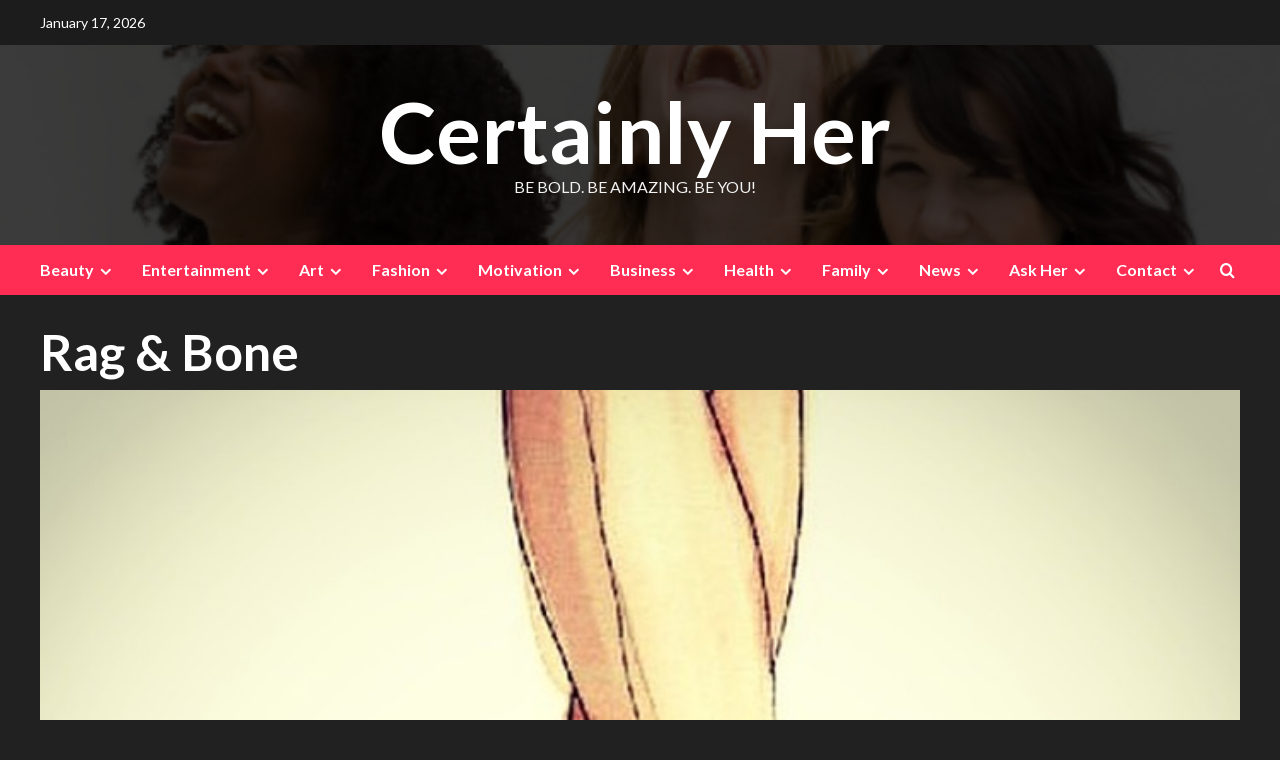

--- FILE ---
content_type: text/html; charset=UTF-8
request_url: https://certainlyher.com/tag/rag-bone/
body_size: 15105
content:
<!doctype html>
<html lang="en">
<head>
    <meta charset="UTF-8">
    <meta name="viewport" content="width=device-width, initial-scale=1">
    <link rel="profile" href="http://gmpg.org/xfn/11">

    <title>Rag &amp; Bone &#8211; Certainly Her</title>
<meta name='robots' content='max-image-preview:large' />
	<style>img:is([sizes="auto" i], [sizes^="auto," i]) { contain-intrinsic-size: 3000px 1500px }</style>
	<link rel='preload' href='https://fonts.googleapis.com/css?family=Source%2BSans%2BPro%3A400%2C700%7CLato%3A400%2C700&#038;subset=latin&#038;display=swap' as='style' onload="this.onload=null;this.rel='stylesheet'" type='text/css' media='all' crossorigin='anonymous'>
<link rel='preconnect' href='https://fonts.googleapis.com' crossorigin='anonymous'>
<link rel='preconnect' href='https://fonts.gstatic.com' crossorigin='anonymous'>
<link rel='dns-prefetch' href='//fonts.googleapis.com' />
<link rel='preconnect' href='https://fonts.googleapis.com' />
<link rel='preconnect' href='https://fonts.gstatic.com' />
<link rel="alternate" type="application/rss+xml" title="Certainly Her &raquo; Feed" href="https://certainlyher.com/feed/" />
<link rel="alternate" type="application/rss+xml" title="Certainly Her &raquo; Rag &amp; Bone Tag Feed" href="https://certainlyher.com/tag/rag-bone/feed/" />
<script type="text/javascript">
/* <![CDATA[ */
window._wpemojiSettings = {"baseUrl":"https:\/\/s.w.org\/images\/core\/emoji\/16.0.1\/72x72\/","ext":".png","svgUrl":"https:\/\/s.w.org\/images\/core\/emoji\/16.0.1\/svg\/","svgExt":".svg","source":{"concatemoji":"https:\/\/certainlyher.com\/wp-includes\/js\/wp-emoji-release.min.js?ver=6.8.3"}};
/*! This file is auto-generated */
!function(s,n){var o,i,e;function c(e){try{var t={supportTests:e,timestamp:(new Date).valueOf()};sessionStorage.setItem(o,JSON.stringify(t))}catch(e){}}function p(e,t,n){e.clearRect(0,0,e.canvas.width,e.canvas.height),e.fillText(t,0,0);var t=new Uint32Array(e.getImageData(0,0,e.canvas.width,e.canvas.height).data),a=(e.clearRect(0,0,e.canvas.width,e.canvas.height),e.fillText(n,0,0),new Uint32Array(e.getImageData(0,0,e.canvas.width,e.canvas.height).data));return t.every(function(e,t){return e===a[t]})}function u(e,t){e.clearRect(0,0,e.canvas.width,e.canvas.height),e.fillText(t,0,0);for(var n=e.getImageData(16,16,1,1),a=0;a<n.data.length;a++)if(0!==n.data[a])return!1;return!0}function f(e,t,n,a){switch(t){case"flag":return n(e,"\ud83c\udff3\ufe0f\u200d\u26a7\ufe0f","\ud83c\udff3\ufe0f\u200b\u26a7\ufe0f")?!1:!n(e,"\ud83c\udde8\ud83c\uddf6","\ud83c\udde8\u200b\ud83c\uddf6")&&!n(e,"\ud83c\udff4\udb40\udc67\udb40\udc62\udb40\udc65\udb40\udc6e\udb40\udc67\udb40\udc7f","\ud83c\udff4\u200b\udb40\udc67\u200b\udb40\udc62\u200b\udb40\udc65\u200b\udb40\udc6e\u200b\udb40\udc67\u200b\udb40\udc7f");case"emoji":return!a(e,"\ud83e\udedf")}return!1}function g(e,t,n,a){var r="undefined"!=typeof WorkerGlobalScope&&self instanceof WorkerGlobalScope?new OffscreenCanvas(300,150):s.createElement("canvas"),o=r.getContext("2d",{willReadFrequently:!0}),i=(o.textBaseline="top",o.font="600 32px Arial",{});return e.forEach(function(e){i[e]=t(o,e,n,a)}),i}function t(e){var t=s.createElement("script");t.src=e,t.defer=!0,s.head.appendChild(t)}"undefined"!=typeof Promise&&(o="wpEmojiSettingsSupports",i=["flag","emoji"],n.supports={everything:!0,everythingExceptFlag:!0},e=new Promise(function(e){s.addEventListener("DOMContentLoaded",e,{once:!0})}),new Promise(function(t){var n=function(){try{var e=JSON.parse(sessionStorage.getItem(o));if("object"==typeof e&&"number"==typeof e.timestamp&&(new Date).valueOf()<e.timestamp+604800&&"object"==typeof e.supportTests)return e.supportTests}catch(e){}return null}();if(!n){if("undefined"!=typeof Worker&&"undefined"!=typeof OffscreenCanvas&&"undefined"!=typeof URL&&URL.createObjectURL&&"undefined"!=typeof Blob)try{var e="postMessage("+g.toString()+"("+[JSON.stringify(i),f.toString(),p.toString(),u.toString()].join(",")+"));",a=new Blob([e],{type:"text/javascript"}),r=new Worker(URL.createObjectURL(a),{name:"wpTestEmojiSupports"});return void(r.onmessage=function(e){c(n=e.data),r.terminate(),t(n)})}catch(e){}c(n=g(i,f,p,u))}t(n)}).then(function(e){for(var t in e)n.supports[t]=e[t],n.supports.everything=n.supports.everything&&n.supports[t],"flag"!==t&&(n.supports.everythingExceptFlag=n.supports.everythingExceptFlag&&n.supports[t]);n.supports.everythingExceptFlag=n.supports.everythingExceptFlag&&!n.supports.flag,n.DOMReady=!1,n.readyCallback=function(){n.DOMReady=!0}}).then(function(){return e}).then(function(){var e;n.supports.everything||(n.readyCallback(),(e=n.source||{}).concatemoji?t(e.concatemoji):e.wpemoji&&e.twemoji&&(t(e.twemoji),t(e.wpemoji)))}))}((window,document),window._wpemojiSettings);
/* ]]> */
</script>
<style id='wp-emoji-styles-inline-css' type='text/css'>

	img.wp-smiley, img.emoji {
		display: inline !important;
		border: none !important;
		box-shadow: none !important;
		height: 1em !important;
		width: 1em !important;
		margin: 0 0.07em !important;
		vertical-align: -0.1em !important;
		background: none !important;
		padding: 0 !important;
	}
</style>
<link rel='stylesheet' id='wp-block-library-css' href='https://certainlyher.com/wp-includes/css/dist/block-library/style.min.css?ver=6.8.3' type='text/css' media='all' />
<style id='wp-block-library-theme-inline-css' type='text/css'>
.wp-block-audio :where(figcaption){color:#555;font-size:13px;text-align:center}.is-dark-theme .wp-block-audio :where(figcaption){color:#ffffffa6}.wp-block-audio{margin:0 0 1em}.wp-block-code{border:1px solid #ccc;border-radius:4px;font-family:Menlo,Consolas,monaco,monospace;padding:.8em 1em}.wp-block-embed :where(figcaption){color:#555;font-size:13px;text-align:center}.is-dark-theme .wp-block-embed :where(figcaption){color:#ffffffa6}.wp-block-embed{margin:0 0 1em}.blocks-gallery-caption{color:#555;font-size:13px;text-align:center}.is-dark-theme .blocks-gallery-caption{color:#ffffffa6}:root :where(.wp-block-image figcaption){color:#555;font-size:13px;text-align:center}.is-dark-theme :root :where(.wp-block-image figcaption){color:#ffffffa6}.wp-block-image{margin:0 0 1em}.wp-block-pullquote{border-bottom:4px solid;border-top:4px solid;color:currentColor;margin-bottom:1.75em}.wp-block-pullquote cite,.wp-block-pullquote footer,.wp-block-pullquote__citation{color:currentColor;font-size:.8125em;font-style:normal;text-transform:uppercase}.wp-block-quote{border-left:.25em solid;margin:0 0 1.75em;padding-left:1em}.wp-block-quote cite,.wp-block-quote footer{color:currentColor;font-size:.8125em;font-style:normal;position:relative}.wp-block-quote:where(.has-text-align-right){border-left:none;border-right:.25em solid;padding-left:0;padding-right:1em}.wp-block-quote:where(.has-text-align-center){border:none;padding-left:0}.wp-block-quote.is-large,.wp-block-quote.is-style-large,.wp-block-quote:where(.is-style-plain){border:none}.wp-block-search .wp-block-search__label{font-weight:700}.wp-block-search__button{border:1px solid #ccc;padding:.375em .625em}:where(.wp-block-group.has-background){padding:1.25em 2.375em}.wp-block-separator.has-css-opacity{opacity:.4}.wp-block-separator{border:none;border-bottom:2px solid;margin-left:auto;margin-right:auto}.wp-block-separator.has-alpha-channel-opacity{opacity:1}.wp-block-separator:not(.is-style-wide):not(.is-style-dots){width:100px}.wp-block-separator.has-background:not(.is-style-dots){border-bottom:none;height:1px}.wp-block-separator.has-background:not(.is-style-wide):not(.is-style-dots){height:2px}.wp-block-table{margin:0 0 1em}.wp-block-table td,.wp-block-table th{word-break:normal}.wp-block-table :where(figcaption){color:#555;font-size:13px;text-align:center}.is-dark-theme .wp-block-table :where(figcaption){color:#ffffffa6}.wp-block-video :where(figcaption){color:#555;font-size:13px;text-align:center}.is-dark-theme .wp-block-video :where(figcaption){color:#ffffffa6}.wp-block-video{margin:0 0 1em}:root :where(.wp-block-template-part.has-background){margin-bottom:0;margin-top:0;padding:1.25em 2.375em}
</style>
<link rel='stylesheet' id='superblockslider-css' href='https://certainlyher.com/wp-content/plugins/super-block-slider/build/style-index.css?ver=1746427865' type='text/css' media='all' />
<style id='global-styles-inline-css' type='text/css'>
:root{--wp--preset--aspect-ratio--square: 1;--wp--preset--aspect-ratio--4-3: 4/3;--wp--preset--aspect-ratio--3-4: 3/4;--wp--preset--aspect-ratio--3-2: 3/2;--wp--preset--aspect-ratio--2-3: 2/3;--wp--preset--aspect-ratio--16-9: 16/9;--wp--preset--aspect-ratio--9-16: 9/16;--wp--preset--color--black: #000000;--wp--preset--color--cyan-bluish-gray: #abb8c3;--wp--preset--color--white: #ffffff;--wp--preset--color--pale-pink: #f78da7;--wp--preset--color--vivid-red: #cf2e2e;--wp--preset--color--luminous-vivid-orange: #ff6900;--wp--preset--color--luminous-vivid-amber: #fcb900;--wp--preset--color--light-green-cyan: #7bdcb5;--wp--preset--color--vivid-green-cyan: #00d084;--wp--preset--color--pale-cyan-blue: #8ed1fc;--wp--preset--color--vivid-cyan-blue: #0693e3;--wp--preset--color--vivid-purple: #9b51e0;--wp--preset--gradient--vivid-cyan-blue-to-vivid-purple: linear-gradient(135deg,rgba(6,147,227,1) 0%,rgb(155,81,224) 100%);--wp--preset--gradient--light-green-cyan-to-vivid-green-cyan: linear-gradient(135deg,rgb(122,220,180) 0%,rgb(0,208,130) 100%);--wp--preset--gradient--luminous-vivid-amber-to-luminous-vivid-orange: linear-gradient(135deg,rgba(252,185,0,1) 0%,rgba(255,105,0,1) 100%);--wp--preset--gradient--luminous-vivid-orange-to-vivid-red: linear-gradient(135deg,rgba(255,105,0,1) 0%,rgb(207,46,46) 100%);--wp--preset--gradient--very-light-gray-to-cyan-bluish-gray: linear-gradient(135deg,rgb(238,238,238) 0%,rgb(169,184,195) 100%);--wp--preset--gradient--cool-to-warm-spectrum: linear-gradient(135deg,rgb(74,234,220) 0%,rgb(151,120,209) 20%,rgb(207,42,186) 40%,rgb(238,44,130) 60%,rgb(251,105,98) 80%,rgb(254,248,76) 100%);--wp--preset--gradient--blush-light-purple: linear-gradient(135deg,rgb(255,206,236) 0%,rgb(152,150,240) 100%);--wp--preset--gradient--blush-bordeaux: linear-gradient(135deg,rgb(254,205,165) 0%,rgb(254,45,45) 50%,rgb(107,0,62) 100%);--wp--preset--gradient--luminous-dusk: linear-gradient(135deg,rgb(255,203,112) 0%,rgb(199,81,192) 50%,rgb(65,88,208) 100%);--wp--preset--gradient--pale-ocean: linear-gradient(135deg,rgb(255,245,203) 0%,rgb(182,227,212) 50%,rgb(51,167,181) 100%);--wp--preset--gradient--electric-grass: linear-gradient(135deg,rgb(202,248,128) 0%,rgb(113,206,126) 100%);--wp--preset--gradient--midnight: linear-gradient(135deg,rgb(2,3,129) 0%,rgb(40,116,252) 100%);--wp--preset--font-size--small: 13px;--wp--preset--font-size--medium: 20px;--wp--preset--font-size--large: 36px;--wp--preset--font-size--x-large: 42px;--wp--preset--spacing--20: 0.44rem;--wp--preset--spacing--30: 0.67rem;--wp--preset--spacing--40: 1rem;--wp--preset--spacing--50: 1.5rem;--wp--preset--spacing--60: 2.25rem;--wp--preset--spacing--70: 3.38rem;--wp--preset--spacing--80: 5.06rem;--wp--preset--shadow--natural: 6px 6px 9px rgba(0, 0, 0, 0.2);--wp--preset--shadow--deep: 12px 12px 50px rgba(0, 0, 0, 0.4);--wp--preset--shadow--sharp: 6px 6px 0px rgba(0, 0, 0, 0.2);--wp--preset--shadow--outlined: 6px 6px 0px -3px rgba(255, 255, 255, 1), 6px 6px rgba(0, 0, 0, 1);--wp--preset--shadow--crisp: 6px 6px 0px rgba(0, 0, 0, 1);}:root { --wp--style--global--content-size: 740px;--wp--style--global--wide-size: 1200px; }:where(body) { margin: 0; }.wp-site-blocks > .alignleft { float: left; margin-right: 2em; }.wp-site-blocks > .alignright { float: right; margin-left: 2em; }.wp-site-blocks > .aligncenter { justify-content: center; margin-left: auto; margin-right: auto; }:where(.wp-site-blocks) > * { margin-block-start: 24px; margin-block-end: 0; }:where(.wp-site-blocks) > :first-child { margin-block-start: 0; }:where(.wp-site-blocks) > :last-child { margin-block-end: 0; }:root { --wp--style--block-gap: 24px; }:root :where(.is-layout-flow) > :first-child{margin-block-start: 0;}:root :where(.is-layout-flow) > :last-child{margin-block-end: 0;}:root :where(.is-layout-flow) > *{margin-block-start: 24px;margin-block-end: 0;}:root :where(.is-layout-constrained) > :first-child{margin-block-start: 0;}:root :where(.is-layout-constrained) > :last-child{margin-block-end: 0;}:root :where(.is-layout-constrained) > *{margin-block-start: 24px;margin-block-end: 0;}:root :where(.is-layout-flex){gap: 24px;}:root :where(.is-layout-grid){gap: 24px;}.is-layout-flow > .alignleft{float: left;margin-inline-start: 0;margin-inline-end: 2em;}.is-layout-flow > .alignright{float: right;margin-inline-start: 2em;margin-inline-end: 0;}.is-layout-flow > .aligncenter{margin-left: auto !important;margin-right: auto !important;}.is-layout-constrained > .alignleft{float: left;margin-inline-start: 0;margin-inline-end: 2em;}.is-layout-constrained > .alignright{float: right;margin-inline-start: 2em;margin-inline-end: 0;}.is-layout-constrained > .aligncenter{margin-left: auto !important;margin-right: auto !important;}.is-layout-constrained > :where(:not(.alignleft):not(.alignright):not(.alignfull)){max-width: var(--wp--style--global--content-size);margin-left: auto !important;margin-right: auto !important;}.is-layout-constrained > .alignwide{max-width: var(--wp--style--global--wide-size);}body .is-layout-flex{display: flex;}.is-layout-flex{flex-wrap: wrap;align-items: center;}.is-layout-flex > :is(*, div){margin: 0;}body .is-layout-grid{display: grid;}.is-layout-grid > :is(*, div){margin: 0;}body{padding-top: 0px;padding-right: 0px;padding-bottom: 0px;padding-left: 0px;}a:where(:not(.wp-element-button)){text-decoration: none;}:root :where(.wp-element-button, .wp-block-button__link){background-color: #32373c;border-width: 0;color: #fff;font-family: inherit;font-size: inherit;line-height: inherit;padding: calc(0.667em + 2px) calc(1.333em + 2px);text-decoration: none;}.has-black-color{color: var(--wp--preset--color--black) !important;}.has-cyan-bluish-gray-color{color: var(--wp--preset--color--cyan-bluish-gray) !important;}.has-white-color{color: var(--wp--preset--color--white) !important;}.has-pale-pink-color{color: var(--wp--preset--color--pale-pink) !important;}.has-vivid-red-color{color: var(--wp--preset--color--vivid-red) !important;}.has-luminous-vivid-orange-color{color: var(--wp--preset--color--luminous-vivid-orange) !important;}.has-luminous-vivid-amber-color{color: var(--wp--preset--color--luminous-vivid-amber) !important;}.has-light-green-cyan-color{color: var(--wp--preset--color--light-green-cyan) !important;}.has-vivid-green-cyan-color{color: var(--wp--preset--color--vivid-green-cyan) !important;}.has-pale-cyan-blue-color{color: var(--wp--preset--color--pale-cyan-blue) !important;}.has-vivid-cyan-blue-color{color: var(--wp--preset--color--vivid-cyan-blue) !important;}.has-vivid-purple-color{color: var(--wp--preset--color--vivid-purple) !important;}.has-black-background-color{background-color: var(--wp--preset--color--black) !important;}.has-cyan-bluish-gray-background-color{background-color: var(--wp--preset--color--cyan-bluish-gray) !important;}.has-white-background-color{background-color: var(--wp--preset--color--white) !important;}.has-pale-pink-background-color{background-color: var(--wp--preset--color--pale-pink) !important;}.has-vivid-red-background-color{background-color: var(--wp--preset--color--vivid-red) !important;}.has-luminous-vivid-orange-background-color{background-color: var(--wp--preset--color--luminous-vivid-orange) !important;}.has-luminous-vivid-amber-background-color{background-color: var(--wp--preset--color--luminous-vivid-amber) !important;}.has-light-green-cyan-background-color{background-color: var(--wp--preset--color--light-green-cyan) !important;}.has-vivid-green-cyan-background-color{background-color: var(--wp--preset--color--vivid-green-cyan) !important;}.has-pale-cyan-blue-background-color{background-color: var(--wp--preset--color--pale-cyan-blue) !important;}.has-vivid-cyan-blue-background-color{background-color: var(--wp--preset--color--vivid-cyan-blue) !important;}.has-vivid-purple-background-color{background-color: var(--wp--preset--color--vivid-purple) !important;}.has-black-border-color{border-color: var(--wp--preset--color--black) !important;}.has-cyan-bluish-gray-border-color{border-color: var(--wp--preset--color--cyan-bluish-gray) !important;}.has-white-border-color{border-color: var(--wp--preset--color--white) !important;}.has-pale-pink-border-color{border-color: var(--wp--preset--color--pale-pink) !important;}.has-vivid-red-border-color{border-color: var(--wp--preset--color--vivid-red) !important;}.has-luminous-vivid-orange-border-color{border-color: var(--wp--preset--color--luminous-vivid-orange) !important;}.has-luminous-vivid-amber-border-color{border-color: var(--wp--preset--color--luminous-vivid-amber) !important;}.has-light-green-cyan-border-color{border-color: var(--wp--preset--color--light-green-cyan) !important;}.has-vivid-green-cyan-border-color{border-color: var(--wp--preset--color--vivid-green-cyan) !important;}.has-pale-cyan-blue-border-color{border-color: var(--wp--preset--color--pale-cyan-blue) !important;}.has-vivid-cyan-blue-border-color{border-color: var(--wp--preset--color--vivid-cyan-blue) !important;}.has-vivid-purple-border-color{border-color: var(--wp--preset--color--vivid-purple) !important;}.has-vivid-cyan-blue-to-vivid-purple-gradient-background{background: var(--wp--preset--gradient--vivid-cyan-blue-to-vivid-purple) !important;}.has-light-green-cyan-to-vivid-green-cyan-gradient-background{background: var(--wp--preset--gradient--light-green-cyan-to-vivid-green-cyan) !important;}.has-luminous-vivid-amber-to-luminous-vivid-orange-gradient-background{background: var(--wp--preset--gradient--luminous-vivid-amber-to-luminous-vivid-orange) !important;}.has-luminous-vivid-orange-to-vivid-red-gradient-background{background: var(--wp--preset--gradient--luminous-vivid-orange-to-vivid-red) !important;}.has-very-light-gray-to-cyan-bluish-gray-gradient-background{background: var(--wp--preset--gradient--very-light-gray-to-cyan-bluish-gray) !important;}.has-cool-to-warm-spectrum-gradient-background{background: var(--wp--preset--gradient--cool-to-warm-spectrum) !important;}.has-blush-light-purple-gradient-background{background: var(--wp--preset--gradient--blush-light-purple) !important;}.has-blush-bordeaux-gradient-background{background: var(--wp--preset--gradient--blush-bordeaux) !important;}.has-luminous-dusk-gradient-background{background: var(--wp--preset--gradient--luminous-dusk) !important;}.has-pale-ocean-gradient-background{background: var(--wp--preset--gradient--pale-ocean) !important;}.has-electric-grass-gradient-background{background: var(--wp--preset--gradient--electric-grass) !important;}.has-midnight-gradient-background{background: var(--wp--preset--gradient--midnight) !important;}.has-small-font-size{font-size: var(--wp--preset--font-size--small) !important;}.has-medium-font-size{font-size: var(--wp--preset--font-size--medium) !important;}.has-large-font-size{font-size: var(--wp--preset--font-size--large) !important;}.has-x-large-font-size{font-size: var(--wp--preset--font-size--x-large) !important;}
:root :where(.wp-block-pullquote){font-size: 1.5em;line-height: 1.6;}
</style>
<link rel='stylesheet' id='contact-form-7-css' href='https://certainlyher.com/wp-content/plugins/contact-form-7/includes/css/styles.css?ver=6.0.6' type='text/css' media='all' />
<link rel='stylesheet' id='email-subscribers-css' href='https://certainlyher.com/wp-content/plugins/email-subscribers/lite/public/css/email-subscribers-public.css?ver=5.8.1' type='text/css' media='all' />
<link rel='stylesheet' id='embedpress-style-css' href='https://certainlyher.com/wp-content/plugins/embedpress/assets/css/embedpress.css?ver=4.2.5' type='text/css' media='all' />
<link rel='stylesheet' id='ppress-frontend-css' href='https://certainlyher.com/wp-content/plugins/wp-user-avatar/assets/css/frontend.min.css?ver=4.15.23' type='text/css' media='all' />
<link rel='stylesheet' id='ppress-flatpickr-css' href='https://certainlyher.com/wp-content/plugins/wp-user-avatar/assets/flatpickr/flatpickr.min.css?ver=4.15.23' type='text/css' media='all' />
<link rel='stylesheet' id='ppress-select2-css' href='https://certainlyher.com/wp-content/plugins/wp-user-avatar/assets/select2/select2.min.css?ver=6.8.3' type='text/css' media='all' />
<link rel='stylesheet' id='spu-public-css-css' href='https://certainlyher.com/wp-content/plugins/popups/public/assets/css/public.css?ver=1.9.3.8' type='text/css' media='all' />
<link rel='stylesheet' id='newsback-google-fonts-css' href='https://fonts.googleapis.com/css?family=Lato:400,300,400italic,900,700' type='text/css' media='all' />
<link rel='stylesheet' id='bootstrap-css' href='https://certainlyher.com/wp-content/themes/covernews/assets/bootstrap/css/bootstrap.min.css?ver=6.8.3' type='text/css' media='all' />
<link rel='stylesheet' id='covernews-style-css' href='https://certainlyher.com/wp-content/themes/covernews/style.css?ver=6.8.3' type='text/css' media='all' />
<link rel='stylesheet' id='newsback-css' href='https://certainlyher.com/wp-content/themes/newsback/style.css?ver=1.0.3' type='text/css' media='all' />
<link rel='stylesheet' id='covernews-google-fonts-css' href='https://fonts.googleapis.com/css?family=Source%2BSans%2BPro%3A400%2C700%7CLato%3A400%2C700&#038;subset=latin&#038;display=swap' type='text/css' media='all' />
<link rel='stylesheet' id='covernews-icons-css' href='https://certainlyher.com/wp-content/themes/covernews/assets/icons/style.css?ver=6.8.3' type='text/css' media='all' />
<link rel='stylesheet' id='dashicons-css' href='https://certainlyher.com/wp-includes/css/dashicons.min.css?ver=6.8.3' type='text/css' media='all' />
<script type="text/javascript" src="https://certainlyher.com/wp-includes/js/jquery/jquery.min.js?ver=3.7.1" id="jquery-core-js"></script>
<script type="text/javascript" src="https://certainlyher.com/wp-includes/js/jquery/jquery-migrate.min.js?ver=3.4.1" id="jquery-migrate-js"></script>
<script type="text/javascript" src="https://certainlyher.com/wp-content/plugins/wp-user-avatar/assets/flatpickr/flatpickr.min.js?ver=4.15.23" id="ppress-flatpickr-js"></script>
<script type="text/javascript" src="https://certainlyher.com/wp-content/plugins/wp-user-avatar/assets/select2/select2.min.js?ver=4.15.23" id="ppress-select2-js"></script>
<link rel="https://api.w.org/" href="https://certainlyher.com/wp-json/" /><link rel="alternate" title="JSON" type="application/json" href="https://certainlyher.com/wp-json/wp/v2/tags/408" /><link rel="EditURI" type="application/rsd+xml" title="RSD" href="https://certainlyher.com/xmlrpc.php?rsd" />
<meta name="generator" content="WordPress 6.8.3" />


<!-- WPMobile.App -->
<meta name="theme-color" content="#0f53a6" />
<meta name="msapplication-navbutton-color" content="#0f53a6" />
<meta name="apple-mobile-web-app-status-bar-style" content="#0f53a6" />
<!-- / WPMobile.App -->

<link rel="preload" href="https://certainlyher.com/wp-content/uploads/cropped-cropped-spa2bparty2bad2bimage.jpg" as="image">        <style type="text/css">
                        .site-title a,
            .site-header .site-branding .site-title a:visited,
            .site-header .site-branding .site-title a:hover,
            .site-description {
                color: #f3f3f3;
            }

            .site-branding .site-title {
                font-size: 84px;
            }

            @media only screen and (max-width: 640px) {
                .header-layout-3 .site-header .site-branding .site-title,
                .site-branding .site-title {
                    font-size: 60px;

                }
              }   

           @media only screen and (max-width: 375px) {
               .header-layout-3 .site-header .site-branding .site-title,
               .site-branding .site-title {
                        font-size: 50px;

                    }
                }
                
                    .elementor-template-full-width .elementor-section.elementor-section-full_width > .elementor-container,
        .elementor-template-full-width .elementor-section.elementor-section-boxed > .elementor-container{
            max-width: 1200px;
        }
        @media (min-width: 1600px){
            .elementor-template-full-width .elementor-section.elementor-section-full_width > .elementor-container,
            .elementor-template-full-width .elementor-section.elementor-section-boxed > .elementor-container{
                max-width: 1600px;
            }
        }
        
        .align-content-left .elementor-section-stretched,
        .align-content-right .elementor-section-stretched {
            max-width: 100%;
            left: 0 !important;
        }


        </style>
            <style>
        @font-face {
		  font-family: 'Framework7 Icons';
		  font-style: normal;
		  font-weight: 400;
		  src: url("https://certainlyher.com/wp-content/plugins/wpappninja/themes/wpmobileapp/includes/fonts/Framework7Icons-Regular.eot?2019");
		  src: local('Framework7 Icons'),
    		 local('Framework7Icons-Regular'),
    		 url("https://certainlyher.com/wp-content/plugins/wpappninja/themes/wpmobileapp/includes/fonts/Framework7Icons-Regular.woff2?2019") format("woff2"),
    		 url("https://certainlyher.com/wp-content/plugins/wpappninja/themes/wpmobileapp/includes/fonts/Framework7Icons-Regular.woff?2019") format("woff"),
    		 url("https://certainlyher.com/wp-content/plugins/wpappninja/themes/wpmobileapp/includes/fonts/Framework7Icons-Regular.ttf?2019") format("truetype");
		}

		.f7-icons, .framework7-icons {
		  font-family: 'Framework7 Icons';
		  font-weight: normal;
		  font-style: normal;
		  font-size: 25px;
		  line-height: 1;
		  letter-spacing: normal;
		  text-transform: none;
		  display: inline-block;
		  white-space: nowrap;
		  word-wrap: normal;
		  direction: ltr;
		  -webkit-font-smoothing: antialiased;
		  text-rendering: optimizeLegibility;
		  -moz-osx-font-smoothing: grayscale;
		  -webkit-font-feature-settings: "liga";
		  -moz-font-feature-settings: "liga=1";
		  -moz-font-feature-settings: "liga";
		  font-feature-settings: "liga";
		}
    </style>
		<style type="text/css"></style>
		<script type="text/javascript"></script>
	</head>

<body class="archive tag tag-rag-bone tag-408 wp-embed-responsive wp-theme-covernews wp-child-theme-newsback hfeed default-content-layout aft-sticky-sidebar dark aft-container-default aft-main-banner-slider-editors-picks-trending header-image-default full-width-content">

    <div id="af-preloader">
        <div id="loader-wrapper">
            <div id="loader"></div>
        </div>
    </div>

<div id="page" class="site">
    <a class="skip-link screen-reader-text" href="#content">Skip to content</a>

<div class="header-layout-3">
            <div class="top-masthead">

            <div class="container">
                <div class="row">
                                            <div class="col-xs-12 col-sm-12 col-md-8 device-center">
                                                            <span class="topbar-date">
                                    January 17, 2026                                </span>

                            
                                                    </div>
                                                        </div>
            </div>
        </div> <!--    Topbar Ends-->
        <header id="masthead" class="site-header">
                <div class="masthead-banner data-bg" data-background="https://certainlyher.com/wp-content/uploads/cropped-cropped-spa2bparty2bad2bimage.jpg">
            <div class="container">
                <div class="row">
                    <div class="col-md-12">
                        <div class="site-branding">
                                                            <p class="site-title font-family-1">
                                    <a href="https://certainlyher.com/" rel="home">Certainly Her</a>
                                </p>
                            
                                                            <p class="site-description">Be Bold. Be Amazing. Be You!</p>
                                                    </div>
                    </div>
                    <div class="col-md-12">
                                            </div>
                </div>
            </div>
        </div>
        <nav id="site-navigation" class="main-navigation">
            <div class="container">
                <div class="row">
                    <div class="kol-12">
                        <div class="navigation-container">
                            <div class="main-navigation-container-items-wrapper">
                                <span class="toggle-menu" aria-controls="primary-menu" aria-expanded="false">
                                    <a href="javascript:void(0)" class="aft-void-menu">
                                        <span class="screen-reader-text">Primary Menu</span>
                                        <i class="ham"></i>
                                    </a>
                                </span>
                                <span class="af-mobile-site-title-wrap">
                                                                        <p class="site-title font-family-1">
                                        <a href="https://certainlyher.com/" rel="home">Certainly Her</a>
                                    </p>
                                </span>
                                <div class="menu main-menu"><ul id="primary-menu" class="menu"><li id="menu-item-687" class="menu-item menu-item-type-post_type menu-item-object-page menu-item-has-children menu-item-687"><a href="https://certainlyher.com/beauty/">Beauty</a>
<ul class="sub-menu">
	<li id="menu-item-1690" class="menu-item menu-item-type-post_type menu-item-object-page menu-item-1690"><a href="https://certainlyher.com/beauty/self-esteem/">Self-Esteem</a></li>
	<li id="menu-item-1657" class="menu-item menu-item-type-post_type menu-item-object-page menu-item-1657"><a href="https://certainlyher.com/beauty/top-tutorials/">Top Tutorials</a></li>
	<li id="menu-item-1658" class="menu-item menu-item-type-post_type menu-item-object-page menu-item-1658"><a href="https://certainlyher.com/beauty/skin-care/">Skin Care</a></li>
	<li id="menu-item-1651" class="menu-item menu-item-type-post_type menu-item-object-page menu-item-has-children menu-item-1651"><a href="https://certainlyher.com/products/">Products</a>
	<ul class="sub-menu">
		<li id="menu-item-1654" class="menu-item menu-item-type-post_type menu-item-object-page menu-item-1654"><a href="https://certainlyher.com/fashion/must-haves/">Must-Haves</a></li>
	</ul>
</li>
	<li id="menu-item-688" class="menu-item menu-item-type-post_type menu-item-object-page menu-item-has-children menu-item-688"><a href="https://certainlyher.com/beauty-tips/">Beauty Tips</a>
	<ul class="sub-menu">
		<li id="menu-item-1655" class="menu-item menu-item-type-post_type menu-item-object-page menu-item-1655"><a href="https://certainlyher.com/beauty/curly-hair/">Curly Hair</a></li>
		<li id="menu-item-1656" class="menu-item menu-item-type-post_type menu-item-object-page menu-item-1656"><a href="https://certainlyher.com/beauty/straight-hairstyles/">Straight Hairstyles</a></li>
	</ul>
</li>
</ul>
</li>
<li id="menu-item-692" class="menu-item menu-item-type-post_type menu-item-object-page menu-item-has-children menu-item-692"><a href="https://certainlyher.com/entertainment/">Entertainment</a>
<ul class="sub-menu">
	<li id="menu-item-714" class="menu-item menu-item-type-post_type menu-item-object-page menu-item-714"><a href="https://certainlyher.com/television/">Television</a></li>
	<li id="menu-item-704" class="menu-item menu-item-type-post_type menu-item-object-page menu-item-704"><a href="https://certainlyher.com/movies/">Movies</a></li>
	<li id="menu-item-705" class="menu-item menu-item-type-post_type menu-item-object-page menu-item-has-children menu-item-705"><a href="https://certainlyher.com/music-news/music/">Music</a>
	<ul class="sub-menu">
		<li id="menu-item-707" class="menu-item menu-item-type-post_type menu-item-object-page menu-item-707"><a href="https://certainlyher.com/music-news/">Music News</a></li>
		<li id="menu-item-1363" class="menu-item menu-item-type-post_type menu-item-object-page menu-item-has-children menu-item-1363"><a href="https://certainlyher.com/music-news/music/musician-spotlight/">Musician Spotlight</a>
		<ul class="sub-menu">
			<li id="menu-item-706" class="menu-item menu-item-type-post_type menu-item-object-page menu-item-706"><a href="https://certainlyher.com/music-news/music/artist-to-watch-2/">Artists to Watch</a></li>
		</ul>
</li>
	</ul>
</li>
</ul>
</li>
<li id="menu-item-684" class="menu-item menu-item-type-post_type menu-item-object-page menu-item-has-children menu-item-684"><a href="https://certainlyher.com/art/">Art</a>
<ul class="sub-menu">
	<li id="menu-item-1362" class="menu-item menu-item-type-post_type menu-item-object-page menu-item-1362"><a href="https://certainlyher.com/art/artist-of-the-month/">Artist of the Month</a></li>
	<li id="menu-item-716" class="menu-item menu-item-type-post_type menu-item-object-page menu-item-716"><a href="https://certainlyher.com/top-ten-galleries/">Top Ten Galleries</a></li>
	<li id="menu-item-718" class="menu-item menu-item-type-post_type menu-item-object-page menu-item-718"><a href="https://certainlyher.com/upcoming-shows/">Upcoming Shows</a></li>
	<li id="menu-item-691" class="menu-item menu-item-type-post_type menu-item-object-page menu-item-has-children menu-item-691"><a href="https://certainlyher.com/creative-corner/">Creative Corner</a>
	<ul class="sub-menu">
		<li id="menu-item-710" class="menu-item menu-item-type-post_type menu-item-object-page menu-item-710"><a href="https://certainlyher.com/poetry/">Poetry</a></li>
		<li id="menu-item-725" class="menu-item menu-item-type-post_type menu-item-object-page menu-item-725"><a href="https://certainlyher.com/creative-writing-2/">Creative Writing</a></li>
	</ul>
</li>
</ul>
</li>
<li id="menu-item-696" class="menu-item menu-item-type-post_type menu-item-object-page menu-item-has-children menu-item-696"><a href="https://certainlyher.com/fashion/">Fashion</a>
<ul class="sub-menu">
	<li id="menu-item-1689" class="menu-item menu-item-type-post_type menu-item-object-page menu-item-1689"><a href="https://certainlyher.com/fashion/loving-your-body/">Loving Your Body</a></li>
	<li id="menu-item-717" class="menu-item menu-item-type-post_type menu-item-object-page menu-item-717"><a href="https://certainlyher.com/trends/">Trends</a></li>
	<li id="menu-item-1653" class="menu-item menu-item-type-post_type menu-item-object-page menu-item-1653"><a href="https://certainlyher.com/fashion/fashion-accessories/">Fashion Accessories</a></li>
	<li id="menu-item-1652" class="menu-item menu-item-type-post_type menu-item-object-page menu-item-1652"><a href="https://certainlyher.com/fashion/mens-clothing/">Men&#8217;s Clothing</a></li>
	<li id="menu-item-1673" class="menu-item menu-item-type-post_type menu-item-object-page menu-item-1673"><a href="https://certainlyher.com/fashion/womens-clothing-2/">Women&#8217;s Clothing</a></li>
</ul>
</li>
<li id="menu-item-703" class="menu-item menu-item-type-post_type menu-item-object-page menu-item-has-children menu-item-703"><a href="https://certainlyher.com/motivation-2/">Motivation</a>
<ul class="sub-menu">
	<li id="menu-item-1679" class="menu-item menu-item-type-post_type menu-item-object-page menu-item-1679"><a href="https://certainlyher.com/motivation-2/be-inspired/">Be Inspired</a></li>
	<li id="menu-item-1682" class="menu-item menu-item-type-post_type menu-item-object-page menu-item-1682"><a href="https://certainlyher.com/motivation-2/motivation-mondays/">Motivation Mondays</a></li>
	<li id="menu-item-694" class="menu-item menu-item-type-post_type menu-item-object-page menu-item-694"><a href="https://certainlyher.com/faith/">Faith</a></li>
	<li id="menu-item-701" class="menu-item menu-item-type-post_type menu-item-object-page menu-item-701"><a href="https://certainlyher.com/inspirational-stories/">Inspirational Stories</a></li>
</ul>
</li>
<li id="menu-item-689" class="menu-item menu-item-type-post_type menu-item-object-page menu-item-has-children menu-item-689"><a href="https://certainlyher.com/business/">Business</a>
<ul class="sub-menu">
	<li id="menu-item-1672" class="menu-item menu-item-type-post_type menu-item-object-page menu-item-1672"><a href="https://certainlyher.com/business/science-technology/">Science &#038; Technology</a></li>
	<li id="menu-item-1665" class="menu-item menu-item-type-post_type menu-item-object-page menu-item-has-children menu-item-1665"><a href="https://certainlyher.com/business/education/">Education</a>
	<ul class="sub-menu">
		<li id="menu-item-1659" class="menu-item menu-item-type-post_type menu-item-object-page menu-item-1659"><a href="https://certainlyher.com/business/education/college/">College</a></li>
	</ul>
</li>
	<li id="menu-item-693" class="menu-item menu-item-type-post_type menu-item-object-page menu-item-693"><a href="https://certainlyher.com/experts-corner/">Expert&#8217;s Corner</a></li>
</ul>
</li>
<li id="menu-item-699" class="menu-item menu-item-type-post_type menu-item-object-page menu-item-has-children menu-item-699"><a href="https://certainlyher.com/health/">Health</a>
<ul class="sub-menu">
	<li id="menu-item-1691" class="menu-item menu-item-type-post_type menu-item-object-page menu-item-1691"><a href="https://certainlyher.com/health/mental-health/">Mental Health</a></li>
	<li id="menu-item-1663" class="menu-item menu-item-type-post_type menu-item-object-page menu-item-1663"><a href="https://certainlyher.com/health/nutrition/">Nutrition</a></li>
	<li id="menu-item-1660" class="menu-item menu-item-type-post_type menu-item-object-page menu-item-1660"><a href="https://certainlyher.com/health/food-wine/">Food &#038; Wine</a></li>
	<li id="menu-item-697" class="menu-item menu-item-type-post_type menu-item-object-page menu-item-has-children menu-item-697"><a href="https://certainlyher.com/fitness/">Fitness</a>
	<ul class="sub-menu">
		<li id="menu-item-719" class="menu-item menu-item-type-post_type menu-item-object-page menu-item-719"><a href="https://certainlyher.com/weight-loss-stories/">Weight Loss Stories</a></li>
	</ul>
</li>
	<li id="menu-item-1661" class="menu-item menu-item-type-post_type menu-item-object-page menu-item-1661"><a href="https://certainlyher.com/health/sex-relationship/">Sex &#038; Relationships</a></li>
	<li id="menu-item-1662" class="menu-item menu-item-type-post_type menu-item-object-page menu-item-1662"><a href="https://certainlyher.com/health/overcoming-survivor-stories/">Overcoming: Survivor Stories</a></li>
</ul>
</li>
<li id="menu-item-695" class="menu-item menu-item-type-post_type menu-item-object-page menu-item-has-children menu-item-695"><a href="https://certainlyher.com/family/">Family</a>
<ul class="sub-menu">
	<li id="menu-item-1664" class="menu-item menu-item-type-post_type menu-item-object-page menu-item-1664"><a href="https://certainlyher.com/family/marriage/">Marriage</a></li>
	<li id="menu-item-709" class="menu-item menu-item-type-post_type menu-item-object-page menu-item-has-children menu-item-709"><a href="https://certainlyher.com/parents/">Parents</a>
	<ul class="sub-menu">
		<li id="menu-item-702" class="menu-item menu-item-type-post_type menu-item-object-page menu-item-702"><a href="https://certainlyher.com/kids/">Kids</a></li>
	</ul>
</li>
</ul>
</li>
<li id="menu-item-2339" class="menu-item menu-item-type-post_type menu-item-object-page menu-item-has-children menu-item-2339"><a href="https://certainlyher.com/news/">News</a>
<ul class="sub-menu">
	<li id="menu-item-711" class="menu-item menu-item-type-post_type menu-item-object-page menu-item-711"><a href="https://certainlyher.com/politics/">Politics</a></li>
</ul>
</li>
<li id="menu-item-686" class="menu-item menu-item-type-post_type menu-item-object-page menu-item-has-children menu-item-686"><a href="https://certainlyher.com/ask-her/">Ask Her</a>
<ul class="sub-menu">
	<li id="menu-item-712" class="menu-item menu-item-type-post_type menu-item-object-page menu-item-712"><a href="https://certainlyher.com/submit-a-question/">Submit a Question</a></li>
</ul>
</li>
<li id="menu-item-690" class="menu-item menu-item-type-post_type menu-item-object-page menu-item-has-children menu-item-690"><a href="https://certainlyher.com/contact-her/">Contact</a>
<ul class="sub-menu">
	<li id="menu-item-708" class="menu-item menu-item-type-post_type menu-item-object-page menu-item-has-children menu-item-708"><a href="https://certainlyher.com/our-team/">Our Team</a>
	<ul class="sub-menu">
		<li id="menu-item-721" class="menu-item menu-item-type-post_type menu-item-object-page menu-item-721"><a href="https://certainlyher.com/write-for-certainly-her/">Write for Certainly Her!</a></li>
	</ul>
</li>
	<li id="menu-item-939" class="menu-item menu-item-type-post_type menu-item-object-page menu-item-939"><a href="https://certainlyher.com/contact-her/subscribe/">Subscribe</a></li>
</ul>
</li>
</ul></div>                            </div>
                            <div class="cart-search">

                                <div class="af-search-wrap">
                                    <div class="search-overlay">
                                        <a href="#" title="Search" class="search-icon">
                                            <i class="fa fa-search"></i>
                                        </a>
                                        <div class="af-search-form">
                                            <form role="search" method="get" class="search-form" action="https://certainlyher.com/">
				<label>
					<span class="screen-reader-text">Search for:</span>
					<input type="search" class="search-field" placeholder="Search &hellip;" value="" name="s" />
				</label>
				<input type="submit" class="search-submit" value="Search" />
			</form>                                        </div>
                                    </div>
                                </div>
                            </div>


                        </div>
                    </div>
                </div>
            </div>
        </nav>
    </header>


</div>



    <div id="content" class="container">
    <div class="section-block-upper row">

                <div id="primary" class="content-area">
                    <main id="main" class="site-main aft-archive-post">

                        
                            <header class="header-title-wrapper1">
                                <h1 class="page-title">Rag &amp; Bone</h1>                            </header><!-- .header-title-wrapper -->
                            <div class="row">
                            <div id="aft-inner-row">
                            

        <article id="post-2984" class="latest-posts-full col-sm-12 post-2984 post type-post status-publish format-standard has-post-thumbnail hentry category-blog category-fashion category-fashion-accessories category-trends category-womens-clothing tag-7-for-all-mankind tag-alexa-chung tag-anthropologie tag-aquazzura tag-chloe tag-denim-skirt tag-fashion-2 tag-fashion-trends tag-free-people tag-gladiator-sandal tag-misha-nonoo tag-rag-bone tag-spring-trends tag-stuart-weitzman tag-topshop">
            <div class="entry-header-image-wrap has-post-image">
    <header class="entry-header">
        <div class="post-thumbnail">
            <a href="https://certainlyher.com/spring-trend-report-gotta-have-it/">
                <img width="640" height="640" src="https://certainlyher.com/wp-content/uploads/shoes-with-socks.jpg" class="attachment-large size-large wp-post-image" alt="shoes with socks" decoding="async" fetchpriority="high" srcset="https://certainlyher.com/wp-content/uploads/shoes-with-socks.jpg 704w, https://certainlyher.com/wp-content/uploads/shoes-with-socks-150x150.jpg 150w, https://certainlyher.com/wp-content/uploads/shoes-with-socks-300x300.jpg 300w, https://certainlyher.com/wp-content/uploads/shoes-with-socks-75x75.jpg 75w" sizes="(max-width: 640px) 100vw, 640px" loading="lazy" />            </a>

        </div>
        <div class="header-details-wrapper">
            <div class="entry-header-details">
                                    <div class="figure-categories figure-categories-bg">
                                                <ul class="cat-links"><li class="meta-category">
                             <a class="covernews-categories category-color-1"
                            href="https://certainlyher.com/category/blog/" 
                            aria-label="View all posts in Blog"> 
                                 Blog
                             </a>
                        </li><li class="meta-category">
                             <a class="covernews-categories category-color-1"
                            href="https://certainlyher.com/category/fashion/" 
                            aria-label="View all posts in Fashion"> 
                                 Fashion
                             </a>
                        </li><li class="meta-category">
                             <a class="covernews-categories category-color-1"
                            href="https://certainlyher.com/category/fashion/fashion-accessories/" 
                            aria-label="View all posts in Fashion Accessories"> 
                                 Fashion Accessories
                             </a>
                        </li><li class="meta-category">
                             <a class="covernews-categories category-color-1"
                            href="https://certainlyher.com/category/fashion/trends/" 
                            aria-label="View all posts in Trends"> 
                                 Trends
                             </a>
                        </li><li class="meta-category">
                             <a class="covernews-categories category-color-1"
                            href="https://certainlyher.com/category/fashion/womens-clothing/" 
                            aria-label="View all posts in Women&#039;s Clothing"> 
                                 Women&#039;s Clothing
                             </a>
                        </li></ul>                    </div>
                
                <h2 class="entry-title"><a href="https://certainlyher.com/spring-trend-report-gotta-have-it/" rel="bookmark">Spring Trend Report: Gotta Have It</a>
                    </h2>                                    <div class="post-item-metadata entry-meta">
                        
    <span class="author-links">

                      </span>
                    </div>
                
                
                    <div class="post-excerpt">
                        <p>There have been Spring seasons when the most exciting fashion news was that: Gasp! Florals...</p>
<div class="aft-readmore-wrapper">
              <a href="https://certainlyher.com/spring-trend-report-gotta-have-it/" class="aft-readmore" aria-label="Read more about Spring Trend Report: Gotta Have It">Read More</a>
          </div>
                    </div>
                

            </div>
        </div>
    </header>
</div>        </article>
    

        <article id="post-2791" class="latest-posts-full col-sm-12 post-2791 post type-post status-publish format-standard has-post-thumbnail hentry category-blog category-fashion category-fashion-accessories category-mens-clothing category-trends category-womens-clothing tag-brian-sacawa tag-bryanboy tag-diesel tag-east-dane tag-guerrisms tag-he-spoke-style tag-jack-spade tag-karl-edwin-guerre tag-male-fashion-bloggers tag-marcel-floruss tag-mens-fashion tag-mens-style tag-one-dapper-street tag-rag-bone tag-vince tag-zara-man">
            <div class="entry-header-image-wrap has-post-image">
    <header class="entry-header">
        <div class="post-thumbnail">
            <a href="https://certainlyher.com/for-the-boys/">
                <img width="640" height="494" src="https://certainlyher.com/wp-content/uploads/male-fashion-illustration-1024x791.png" class="attachment-large size-large wp-post-image" alt="male fashion illustration" decoding="async" srcset="https://certainlyher.com/wp-content/uploads/male-fashion-illustration-1024x791.png 1024w, https://certainlyher.com/wp-content/uploads/male-fashion-illustration-300x232.png 300w, https://certainlyher.com/wp-content/uploads/male-fashion-illustration.png 1600w" sizes="(max-width: 640px) 100vw, 640px" loading="lazy" />            </a>

        </div>
        <div class="header-details-wrapper">
            <div class="entry-header-details">
                                    <div class="figure-categories figure-categories-bg">
                                                <ul class="cat-links"><li class="meta-category">
                             <a class="covernews-categories category-color-1"
                            href="https://certainlyher.com/category/blog/" 
                            aria-label="View all posts in Blog"> 
                                 Blog
                             </a>
                        </li><li class="meta-category">
                             <a class="covernews-categories category-color-1"
                            href="https://certainlyher.com/category/fashion/" 
                            aria-label="View all posts in Fashion"> 
                                 Fashion
                             </a>
                        </li><li class="meta-category">
                             <a class="covernews-categories category-color-1"
                            href="https://certainlyher.com/category/fashion/fashion-accessories/" 
                            aria-label="View all posts in Fashion Accessories"> 
                                 Fashion Accessories
                             </a>
                        </li><li class="meta-category">
                             <a class="covernews-categories category-color-1"
                            href="https://certainlyher.com/category/fashion/mens-clothing/" 
                            aria-label="View all posts in Men&#039;s Clothing"> 
                                 Men&#039;s Clothing
                             </a>
                        </li><li class="meta-category">
                             <a class="covernews-categories category-color-1"
                            href="https://certainlyher.com/category/fashion/trends/" 
                            aria-label="View all posts in Trends"> 
                                 Trends
                             </a>
                        </li><li class="meta-category">
                             <a class="covernews-categories category-color-1"
                            href="https://certainlyher.com/category/fashion/womens-clothing/" 
                            aria-label="View all posts in Women&#039;s Clothing"> 
                                 Women&#039;s Clothing
                             </a>
                        </li></ul>                    </div>
                
                <h2 class="entry-title"><a href="https://certainlyher.com/for-the-boys/" rel="bookmark">For the Boys</a>
                    </h2>                                    <div class="post-item-metadata entry-meta">
                        
    <span class="author-links">

                      </span>
                    </div>
                
                
                    <div class="post-excerpt">
                        <p>After multiple requests from my brother, David, to write an article about men’s fashion I...</p>
<div class="aft-readmore-wrapper">
              <a href="https://certainlyher.com/for-the-boys/" class="aft-readmore" aria-label="Read more about For the Boys">Read More</a>
          </div>
                    </div>
                

            </div>
        </div>
    </header>
</div>        </article>
    

        <article id="post-2759" class="latest-posts-full col-sm-12 post-2759 post type-post status-publish format-standard has-post-thumbnail hentry category-blog category-fashion category-fashion-accessories category-loving-your-body category-recentlyher category-trends category-womens-clothing tag-alaia tag-balmain tag-barneys-warehouse tag-derek-lam tag-designers tag-diane-von-furstenberg tag-discount tag-elizabeth-and-james tag-fashion-2 tag-fashion-blogger tag-fashion-inspiration tag-gianvito-rossi tag-j-brand tag-last-call tag-marni tag-online-shopping tag-oscare-de-la-renta tag-rag-bone tag-saks-off-fifth tag-shopbop tag-the-outnet tag-the-row tag-valentino tag-victoria-beckham">
            <div class="entry-header-image-wrap has-post-image">
    <header class="entry-header">
        <div class="post-thumbnail">
            <a href="https://certainlyher.com/online-shopping-101/">
                <img width="640" height="480" src="https://certainlyher.com/wp-content/uploads/Online-shopping-main-1024x768.jpg" class="attachment-large size-large wp-post-image" alt="Online-shopping-main" decoding="async" srcset="https://certainlyher.com/wp-content/uploads/Online-shopping-main.jpg 1024w, https://certainlyher.com/wp-content/uploads/Online-shopping-main-300x225.jpg 300w" sizes="(max-width: 640px) 100vw, 640px" loading="lazy" />            </a>

        </div>
        <div class="header-details-wrapper">
            <div class="entry-header-details">
                                    <div class="figure-categories figure-categories-bg">
                                                <ul class="cat-links"><li class="meta-category">
                             <a class="covernews-categories category-color-1"
                            href="https://certainlyher.com/category/blog/" 
                            aria-label="View all posts in Blog"> 
                                 Blog
                             </a>
                        </li><li class="meta-category">
                             <a class="covernews-categories category-color-1"
                            href="https://certainlyher.com/category/fashion/" 
                            aria-label="View all posts in Fashion"> 
                                 Fashion
                             </a>
                        </li><li class="meta-category">
                             <a class="covernews-categories category-color-1"
                            href="https://certainlyher.com/category/fashion/fashion-accessories/" 
                            aria-label="View all posts in Fashion Accessories"> 
                                 Fashion Accessories
                             </a>
                        </li><li class="meta-category">
                             <a class="covernews-categories category-color-1"
                            href="https://certainlyher.com/category/fashion/loving-your-body/" 
                            aria-label="View all posts in Loving Your Body"> 
                                 Loving Your Body
                             </a>
                        </li><li class="meta-category">
                             <a class="covernews-categories category-color-1"
                            href="https://certainlyher.com/category/recentlyher/" 
                            aria-label="View all posts in Recently Her"> 
                                 Recently Her
                             </a>
                        </li><li class="meta-category">
                             <a class="covernews-categories category-color-1"
                            href="https://certainlyher.com/category/fashion/trends/" 
                            aria-label="View all posts in Trends"> 
                                 Trends
                             </a>
                        </li><li class="meta-category">
                             <a class="covernews-categories category-color-1"
                            href="https://certainlyher.com/category/fashion/womens-clothing/" 
                            aria-label="View all posts in Women&#039;s Clothing"> 
                                 Women&#039;s Clothing
                             </a>
                        </li></ul>                    </div>
                
                <h2 class="entry-title"><a href="https://certainlyher.com/online-shopping-101/" rel="bookmark">Online Shopping 101</a>
                    </h2>                                    <div class="post-item-metadata entry-meta">
                        
    <span class="author-links">

                      </span>
                    </div>
                
                
                    <div class="post-excerpt">
                        <p>I’m sure this comes as no real surprise but I shop a lot.  I mean...</p>
<div class="aft-readmore-wrapper">
              <a href="https://certainlyher.com/online-shopping-101/" class="aft-readmore" aria-label="Read more about Online Shopping 101">Read More</a>
          </div>
                    </div>
                

            </div>
        </div>
    </header>
</div>        </article>
    

        <article id="post-2605" class="latest-posts-full col-sm-12 post-2605 post type-post status-publish format-standard has-post-thumbnail hentry category-beauty category-blog category-entertainment category-fashion category-fashion-accessories category-loving-your-body category-recentlyher category-trends category-womens-clothing tag-alice-olivia tag-blog-2 tag-chambray-shirt tag-closet tag-clover-canyon tag-equipment tag-fashion-2 tag-fashion-blogger tag-gap tag-grey-tee tag-j-crew tag-madewell tag-peter-pilotto tag-rag-bone tag-shopping tag-style tag-t-by-alexander-wang">
            <div class="entry-header-image-wrap has-post-image">
    <header class="entry-header">
        <div class="post-thumbnail">
            <a href="https://certainlyher.com/the-two-most-important-items-in-your-closet/">
                <img width="500" height="378" src="https://certainlyher.com/wp-content/uploads/fashion-closet.jpg" class="attachment-large size-large wp-post-image" alt="fashion closet" decoding="async" loading="lazy" srcset="https://certainlyher.com/wp-content/uploads/fashion-closet.jpg 500w, https://certainlyher.com/wp-content/uploads/fashion-closet-300x227.jpg 300w" sizes="auto, (max-width: 500px) 100vw, 500px" />            </a>

        </div>
        <div class="header-details-wrapper">
            <div class="entry-header-details">
                                    <div class="figure-categories figure-categories-bg">
                                                <ul class="cat-links"><li class="meta-category">
                             <a class="covernews-categories category-color-1"
                            href="https://certainlyher.com/category/beauty/" 
                            aria-label="View all posts in Beauty"> 
                                 Beauty
                             </a>
                        </li><li class="meta-category">
                             <a class="covernews-categories category-color-1"
                            href="https://certainlyher.com/category/blog/" 
                            aria-label="View all posts in Blog"> 
                                 Blog
                             </a>
                        </li><li class="meta-category">
                             <a class="covernews-categories category-color-1"
                            href="https://certainlyher.com/category/entertainment/" 
                            aria-label="View all posts in Entertainment"> 
                                 Entertainment
                             </a>
                        </li><li class="meta-category">
                             <a class="covernews-categories category-color-1"
                            href="https://certainlyher.com/category/fashion/" 
                            aria-label="View all posts in Fashion"> 
                                 Fashion
                             </a>
                        </li><li class="meta-category">
                             <a class="covernews-categories category-color-1"
                            href="https://certainlyher.com/category/fashion/fashion-accessories/" 
                            aria-label="View all posts in Fashion Accessories"> 
                                 Fashion Accessories
                             </a>
                        </li><li class="meta-category">
                             <a class="covernews-categories category-color-1"
                            href="https://certainlyher.com/category/fashion/loving-your-body/" 
                            aria-label="View all posts in Loving Your Body"> 
                                 Loving Your Body
                             </a>
                        </li><li class="meta-category">
                             <a class="covernews-categories category-color-1"
                            href="https://certainlyher.com/category/recentlyher/" 
                            aria-label="View all posts in Recently Her"> 
                                 Recently Her
                             </a>
                        </li><li class="meta-category">
                             <a class="covernews-categories category-color-1"
                            href="https://certainlyher.com/category/fashion/trends/" 
                            aria-label="View all posts in Trends"> 
                                 Trends
                             </a>
                        </li><li class="meta-category">
                             <a class="covernews-categories category-color-1"
                            href="https://certainlyher.com/category/fashion/womens-clothing/" 
                            aria-label="View all posts in Women&#039;s Clothing"> 
                                 Women&#039;s Clothing
                             </a>
                        </li></ul>                    </div>
                
                <h2 class="entry-title"><a href="https://certainlyher.com/the-two-most-important-items-in-your-closet/" rel="bookmark">The Two Most Important Items in Your Closet</a>
                    </h2>                                    <div class="post-item-metadata entry-meta">
                        
    <span class="author-links">

                      </span>
                    </div>
                
                
                    <div class="post-excerpt">
                        <p>You’re standing in front of your closet with that awesome printed skirt you just bought. ...</p>
<div class="aft-readmore-wrapper">
              <a href="https://certainlyher.com/the-two-most-important-items-in-your-closet/" class="aft-readmore" aria-label="Read more about The Two Most Important Items in Your Closet">Read More</a>
          </div>
                    </div>
                

            </div>
        </div>
    </header>
</div>        </article>
    

        <article id="post-2522" class="latest-posts-full col-sm-12 post-2522 post type-post status-publish format-standard has-post-thumbnail hentry category-beauty category-blog category-fashion category-fashion-accessories category-recentlyher category-trends category-womens-clothing tag-amy-smilovic tag-banana-republic tag-coach tag-david-neville tag-designers tag-fall-2015 tag-frame-denim tag-j-crew tag-jenna-lyons tag-marcus-wainwright tag-marissa-webb tag-marsala tag-new-york tag-nyfw tag-pantone tag-punk tag-rag-bone tag-rebecca-minkoff tag-runway tag-september tag-the-70s tag-tibi tag-zac-posen">
            <div class="entry-header-image-wrap has-post-image">
    <header class="entry-header">
        <div class="post-thumbnail">
            <a href="https://certainlyher.com/nyfw-takeaways/">
                <img width="640" height="407" src="https://certainlyher.com/wp-content/uploads/nyfw.jpg" class="attachment-large size-large wp-post-image" alt="nyfw" decoding="async" loading="lazy" srcset="https://certainlyher.com/wp-content/uploads/nyfw.jpg 784w, https://certainlyher.com/wp-content/uploads/nyfw-300x191.jpg 300w, https://certainlyher.com/wp-content/uploads/nyfw-171x108.jpg 171w, https://certainlyher.com/wp-content/uploads/nyfw-400x255.jpg 400w" sizes="auto, (max-width: 640px) 100vw, 640px" />            </a>

        </div>
        <div class="header-details-wrapper">
            <div class="entry-header-details">
                                    <div class="figure-categories figure-categories-bg">
                                                <ul class="cat-links"><li class="meta-category">
                             <a class="covernews-categories category-color-1"
                            href="https://certainlyher.com/category/beauty/" 
                            aria-label="View all posts in Beauty"> 
                                 Beauty
                             </a>
                        </li><li class="meta-category">
                             <a class="covernews-categories category-color-1"
                            href="https://certainlyher.com/category/blog/" 
                            aria-label="View all posts in Blog"> 
                                 Blog
                             </a>
                        </li><li class="meta-category">
                             <a class="covernews-categories category-color-1"
                            href="https://certainlyher.com/category/fashion/" 
                            aria-label="View all posts in Fashion"> 
                                 Fashion
                             </a>
                        </li><li class="meta-category">
                             <a class="covernews-categories category-color-1"
                            href="https://certainlyher.com/category/fashion/fashion-accessories/" 
                            aria-label="View all posts in Fashion Accessories"> 
                                 Fashion Accessories
                             </a>
                        </li><li class="meta-category">
                             <a class="covernews-categories category-color-1"
                            href="https://certainlyher.com/category/recentlyher/" 
                            aria-label="View all posts in Recently Her"> 
                                 Recently Her
                             </a>
                        </li><li class="meta-category">
                             <a class="covernews-categories category-color-1"
                            href="https://certainlyher.com/category/fashion/trends/" 
                            aria-label="View all posts in Trends"> 
                                 Trends
                             </a>
                        </li><li class="meta-category">
                             <a class="covernews-categories category-color-1"
                            href="https://certainlyher.com/category/fashion/womens-clothing/" 
                            aria-label="View all posts in Women&#039;s Clothing"> 
                                 Women&#039;s Clothing
                             </a>
                        </li></ul>                    </div>
                
                <h2 class="entry-title"><a href="https://certainlyher.com/nyfw-takeaways/" rel="bookmark">NYFW Takeaways</a>
                    </h2>                                    <div class="post-item-metadata entry-meta">
                        
    <span class="author-links">

                      </span>
                    </div>
                
                
                    <div class="post-excerpt">
                        <p>NYFW is officially over and those that didn’t perish from the sub-zero temps are already...</p>
<div class="aft-readmore-wrapper">
              <a href="https://certainlyher.com/nyfw-takeaways/" class="aft-readmore" aria-label="Read more about NYFW Takeaways">Read More</a>
          </div>
                    </div>
                

            </div>
        </div>
    </header>
</div>        </article>
                                </div>
                            <div class="col col-ten">
                                <div class="covernews-pagination">
                                                                    </div>
                            </div>
                                            </div>
                    </main><!-- #main -->
                </div><!-- #primary -->

                        </div>

</div>


<footer class="site-footer">
            <div class="primary-footer">
        <div class="container">
            <div class="row">
                <div class="col-sm-12">
                    <div class="row">
                                                            <div class="primary-footer-area footer-first-widgets-section col-md-4 col-sm-12">
                                    <section class="widget-area">
                                            <div id="covernews_posts_slider-5" class="widget covernews-widget covernews_posts_slider_widget">              <div class="em-title-subtitle-wrap">
              <h2 class="widget-title header-after1">
      <span class="header-after ">
                Posts Slider      </span>
    </h2>
        </div>
                  <div class="posts-slider">
                    <figure class="slick-item">

              <div class="data-bg-hover data-widget-slide read-bg-img">
                <a href="https://certainlyher.com/the-top-5-songs-dominating-the-charts-right-now/"
                  aria-label="The Top 5 Songs Dominating the Charts Right Now">
                  <img width="640" height="640" src="https://certainlyher.com/wp-content/uploads/InShot_20250504_174857012-1024x1024.jpg" class="attachment-large size-large wp-post-image" alt="InShot_20250504_174857012" decoding="async" loading="lazy" srcset="https://certainlyher.com/wp-content/uploads/InShot_20250504_174857012-1024x1024.jpg 1024w, https://certainlyher.com/wp-content/uploads/InShot_20250504_174857012-300x300.jpg 300w, https://certainlyher.com/wp-content/uploads/InShot_20250504_174857012-150x150.jpg 150w, https://certainlyher.com/wp-content/uploads/InShot_20250504_174857012-768x768.jpg 768w, https://certainlyher.com/wp-content/uploads/InShot_20250504_174857012-400x400.jpg 400w, https://certainlyher.com/wp-content/uploads/InShot_20250504_174857012-1536x1536.jpg 1536w, https://certainlyher.com/wp-content/uploads/InShot_20250504_174857012-2048x2048.jpg 2048w" sizes="auto, (max-width: 640px) 100vw, 640px" />                </a>
                                <figcaption class="slider-figcaption slider-figcaption-1">

                  <div class="figure-categories figure-categories-bg">

                    <ul class="cat-links"><li class="meta-category">
                             <a class="covernews-categories category-color-1"
                            href="https://certainlyher.com/category/art/artist/" 
                            aria-label="View all posts in Artist"> 
                                 Artist
                             </a>
                        </li><li class="meta-category">
                             <a class="covernews-categories category-color-1"
                            href="https://certainlyher.com/category/entertainment/music/" 
                            aria-label="View all posts in Music"> 
                                 Music
                             </a>
                        </li><li class="meta-category">
                             <a class="covernews-categories category-color-1"
                            href="https://certainlyher.com/category/entertainment/music/music-news/" 
                            aria-label="View all posts in Music News"> 
                                 Music News
                             </a>
                        </li><li class="meta-category">
                             <a class="covernews-categories category-color-1"
                            href="https://certainlyher.com/category/recentlyher/" 
                            aria-label="View all posts in Recently Her"> 
                                 Recently Her
                             </a>
                        </li></ul>                  </div>
                  <h2 class="slide-title">
                    <a href="https://certainlyher.com/the-top-5-songs-dominating-the-charts-right-now/">The Top 5 Songs Dominating the Charts Right Now</a>
                  </h2>

                  <div class="grid-item-metadata grid-item-metadata-1">
                    
    <span class="author-links">

                      </span>
                  </div>
                                      <div class="full-item-discription">
                      <div class="post-description">
                                                  <p>Discover the tracks that have everyone hitting repeat this spring As we cruise into May...</p>
<div class="aft-readmore-wrapper">
              <a href="https://certainlyher.com/the-top-5-songs-dominating-the-charts-right-now/" class="aft-readmore" aria-label="Read more about The Top 5 Songs Dominating the Charts Right Now">Read More</a>
          </div>
                                              </div>
                    </div>
                                  </figcaption>
              </div>
            </figure>
                    <figure class="slick-item">

              <div class="data-bg-hover data-widget-slide read-bg-img">
                <a href="https://certainlyher.com/the-future-of-entertainment-has-arrived-inside-the-ar-quantum-apparatus-revolution/"
                  aria-label="The Future of Entertainment Has Arrived: Inside the AR Quantum Apparatus Revolution">
                  <img width="640" height="427" src="https://certainlyher.com/wp-content/uploads/futuristic-7020072-1024x683.jpg" class="attachment-large size-large wp-post-image" alt="futuristic-7020072" decoding="async" loading="lazy" srcset="https://certainlyher.com/wp-content/uploads/futuristic-7020072-1024x683.jpg 1024w, https://certainlyher.com/wp-content/uploads/futuristic-7020072-300x200.jpg 300w, https://certainlyher.com/wp-content/uploads/futuristic-7020072-768x512.jpg 768w, https://certainlyher.com/wp-content/uploads/futuristic-7020072-1536x1024.jpg 1536w, https://certainlyher.com/wp-content/uploads/futuristic-7020072-2048x1365.jpg 2048w" sizes="auto, (max-width: 640px) 100vw, 640px" />                </a>
                                <figcaption class="slider-figcaption slider-figcaption-1">

                  <div class="figure-categories figure-categories-bg">

                    <ul class="cat-links"><li class="meta-category">
                             <a class="covernews-categories category-color-1"
                            href="https://certainlyher.com/category/art/" 
                            aria-label="View all posts in ART"> 
                                 ART
                             </a>
                        </li><li class="meta-category">
                             <a class="covernews-categories category-color-1"
                            href="https://certainlyher.com/category/art/artist/" 
                            aria-label="View all posts in Artist"> 
                                 Artist
                             </a>
                        </li><li class="meta-category">
                             <a class="covernews-categories category-color-1"
                            href="https://certainlyher.com/category/business/" 
                            aria-label="View all posts in Business"> 
                                 Business
                             </a>
                        </li><li class="meta-category">
                             <a class="covernews-categories category-color-1"
                            href="https://certainlyher.com/category/business/college/" 
                            aria-label="View all posts in College"> 
                                 College
                             </a>
                        </li><li class="meta-category">
                             <a class="covernews-categories category-color-1"
                            href="https://certainlyher.com/category/business/education/" 
                            aria-label="View all posts in Education"> 
                                 Education
                             </a>
                        </li><li class="meta-category">
                             <a class="covernews-categories category-color-1"
                            href="https://certainlyher.com/category/entertainment/" 
                            aria-label="View all posts in Entertainment"> 
                                 Entertainment
                             </a>
                        </li><li class="meta-category">
                             <a class="covernews-categories category-color-1"
                            href="https://certainlyher.com/category/entertainment/music/" 
                            aria-label="View all posts in Music"> 
                                 Music
                             </a>
                        </li><li class="meta-category">
                             <a class="covernews-categories category-color-1"
                            href="https://certainlyher.com/category/entertainment/music/music-news/" 
                            aria-label="View all posts in Music News"> 
                                 Music News
                             </a>
                        </li><li class="meta-category">
                             <a class="covernews-categories category-color-1"
                            href="https://certainlyher.com/category/news/" 
                            aria-label="View all posts in News"> 
                                 News
                             </a>
                        </li><li class="meta-category">
                             <a class="covernews-categories category-color-1"
                            href="https://certainlyher.com/category/recentlyher/" 
                            aria-label="View all posts in Recently Her"> 
                                 Recently Her
                             </a>
                        </li><li class="meta-category">
                             <a class="covernews-categories category-color-1"
                            href="https://certainlyher.com/category/business/science-technology/" 
                            aria-label="View all posts in Science &amp; Technology"> 
                                 Science &amp; Technology
                             </a>
                        </li></ul>                  </div>
                  <h2 class="slide-title">
                    <a href="https://certainlyher.com/the-future-of-entertainment-has-arrived-inside-the-ar-quantum-apparatus-revolution/">The Future of Entertainment Has Arrived: Inside the AR Quantum Apparatus Revolution</a>
                  </h2>

                  <div class="grid-item-metadata grid-item-metadata-1">
                    
    <span class="author-links">

                      </span>
                  </div>
                                      <div class="full-item-discription">
                      <div class="post-description">
                                                  <p>How one inventor&#8217;s vision is transforming living rooms into portals of infinite possibility Picture this:...</p>
<div class="aft-readmore-wrapper">
              <a href="https://certainlyher.com/the-future-of-entertainment-has-arrived-inside-the-ar-quantum-apparatus-revolution/" class="aft-readmore" aria-label="Read more about The Future of Entertainment Has Arrived: Inside the AR Quantum Apparatus Revolution">Read More</a>
          </div>
                                              </div>
                    </div>
                                  </figcaption>
              </div>
            </figure>
                    <figure class="slick-item">

              <div class="data-bg-hover data-widget-slide read-bg-img">
                <a href="https://certainlyher.com/the-hottest-tracks-dominating-the-charts-right-now/"
                  aria-label="The Hottest Tracks Dominating the Charts Right Now">
                  <img width="640" height="426" src="https://certainlyher.com/wp-content/uploads/bass-guitar-1841186_1280-1024x682.jpg" class="attachment-large size-large wp-post-image" alt="bass-guitar-1841186_1280" decoding="async" loading="lazy" srcset="https://certainlyher.com/wp-content/uploads/bass-guitar-1841186_1280-1024x682.jpg 1024w, https://certainlyher.com/wp-content/uploads/bass-guitar-1841186_1280-300x200.jpg 300w, https://certainlyher.com/wp-content/uploads/bass-guitar-1841186_1280-768x512.jpg 768w, https://certainlyher.com/wp-content/uploads/bass-guitar-1841186_1280.jpg 1280w" sizes="auto, (max-width: 640px) 100vw, 640px" />                </a>
                                <figcaption class="slider-figcaption slider-figcaption-1">

                  <div class="figure-categories figure-categories-bg">

                    <ul class="cat-links"><li class="meta-category">
                             <a class="covernews-categories category-color-1"
                            href="https://certainlyher.com/category/entertainment/" 
                            aria-label="View all posts in Entertainment"> 
                                 Entertainment
                             </a>
                        </li><li class="meta-category">
                             <a class="covernews-categories category-color-1"
                            href="https://certainlyher.com/category/entertainment/music/" 
                            aria-label="View all posts in Music"> 
                                 Music
                             </a>
                        </li><li class="meta-category">
                             <a class="covernews-categories category-color-1"
                            href="https://certainlyher.com/category/entertainment/music/music-news/" 
                            aria-label="View all posts in Music News"> 
                                 Music News
                             </a>
                        </li><li class="meta-category">
                             <a class="covernews-categories category-color-1"
                            href="https://certainlyher.com/category/entertainment/music/musician-spotlight/" 
                            aria-label="View all posts in Musician Spotlight"> 
                                 Musician Spotlight
                             </a>
                        </li><li class="meta-category">
                             <a class="covernews-categories category-color-1"
                            href="https://certainlyher.com/category/recentlyher/" 
                            aria-label="View all posts in Recently Her"> 
                                 Recently Her
                             </a>
                        </li></ul>                  </div>
                  <h2 class="slide-title">
                    <a href="https://certainlyher.com/the-hottest-tracks-dominating-the-charts-right-now/">The Hottest Tracks Dominating the Charts Right Now</a>
                  </h2>

                  <div class="grid-item-metadata grid-item-metadata-1">
                    
    <span class="author-links">

                      </span>
                  </div>
                                      <div class="full-item-discription">
                      <div class="post-description">
                                                  <p>By Music Trends Staff | Certainly Her Magazine | April 17, 2025 The music landscape...</p>
<div class="aft-readmore-wrapper">
              <a href="https://certainlyher.com/the-hottest-tracks-dominating-the-charts-right-now/" class="aft-readmore" aria-label="Read more about The Hottest Tracks Dominating the Charts Right Now">Read More</a>
          </div>
                                              </div>
                    </div>
                                  </figcaption>
              </div>
            </figure>
                    <figure class="slick-item">

              <div class="data-bg-hover data-widget-slide read-bg-img">
                <a href="https://certainlyher.com/must-see-shows-the-hottest-concert-tours-to-look-forward-to-in-2025/"
                  aria-label="Must-See Shows: The Hottest Concert Tours to Look Forward to in 2025">
                  <img width="640" height="406" src="https://certainlyher.com/wp-content/uploads/BLACKPINK-Born-Pink-Tour-Credit-YG-Entertainment-HERO@2000x1270-1024x650.jpg" class="attachment-large size-large wp-post-image" alt="BLACKPINK-Born-Pink-Tour-Credit-YG-Entertainment-HERO@2000x1270" decoding="async" loading="lazy" srcset="https://certainlyher.com/wp-content/uploads/BLACKPINK-Born-Pink-Tour-Credit-YG-Entertainment-HERO@2000x1270-1024x650.jpg 1024w, https://certainlyher.com/wp-content/uploads/BLACKPINK-Born-Pink-Tour-Credit-YG-Entertainment-HERO@2000x1270-300x191.jpg 300w, https://certainlyher.com/wp-content/uploads/BLACKPINK-Born-Pink-Tour-Credit-YG-Entertainment-HERO@2000x1270-768x488.jpg 768w, https://certainlyher.com/wp-content/uploads/BLACKPINK-Born-Pink-Tour-Credit-YG-Entertainment-HERO@2000x1270-1536x975.jpg 1536w, https://certainlyher.com/wp-content/uploads/BLACKPINK-Born-Pink-Tour-Credit-YG-Entertainment-HERO@2000x1270.jpg 2000w" sizes="auto, (max-width: 640px) 100vw, 640px" />                </a>
                                <figcaption class="slider-figcaption slider-figcaption-1">

                  <div class="figure-categories figure-categories-bg">

                    <ul class="cat-links"><li class="meta-category">
                             <a class="covernews-categories category-color-1"
                            href="https://certainlyher.com/category/art/artist/" 
                            aria-label="View all posts in Artist"> 
                                 Artist
                             </a>
                        </li><li class="meta-category">
                             <a class="covernews-categories category-color-1"
                            href="https://certainlyher.com/category/entertainment/music/musician-spotlight/artist-to-watch/" 
                            aria-label="View all posts in Artists to Watch"> 
                                 Artists to Watch
                             </a>
                        </li><li class="meta-category">
                             <a class="covernews-categories category-color-1"
                            href="https://certainlyher.com/category/entertainment/music/" 
                            aria-label="View all posts in Music"> 
                                 Music
                             </a>
                        </li><li class="meta-category">
                             <a class="covernews-categories category-color-1"
                            href="https://certainlyher.com/category/entertainment/music/music-news/" 
                            aria-label="View all posts in Music News"> 
                                 Music News
                             </a>
                        </li><li class="meta-category">
                             <a class="covernews-categories category-color-1"
                            href="https://certainlyher.com/category/entertainment/music/musician-spotlight/" 
                            aria-label="View all posts in Musician Spotlight"> 
                                 Musician Spotlight
                             </a>
                        </li><li class="meta-category">
                             <a class="covernews-categories category-color-1"
                            href="https://certainlyher.com/category/news/" 
                            aria-label="View all posts in News"> 
                                 News
                             </a>
                        </li><li class="meta-category">
                             <a class="covernews-categories category-color-1"
                            href="https://certainlyher.com/category/recentlyher/" 
                            aria-label="View all posts in Recently Her"> 
                                 Recently Her
                             </a>
                        </li><li class="meta-category">
                             <a class="covernews-categories category-color-1"
                            href="https://certainlyher.com/category/upcoming-shows/" 
                            aria-label="View all posts in Upcoming Shows"> 
                                 Upcoming Shows
                             </a>
                        </li></ul>                  </div>
                  <h2 class="slide-title">
                    <a href="https://certainlyher.com/must-see-shows-the-hottest-concert-tours-to-look-forward-to-in-2025/">Must-See Shows: The Hottest Concert Tours to Look Forward to in 2025</a>
                  </h2>

                  <div class="grid-item-metadata grid-item-metadata-1">
                    
    <span class="author-links">

                      </span>
                  </div>
                                      <div class="full-item-discription">
                      <div class="post-description">
                                                  <p>After record-breaking attendance and revenue numbers in 2024, the concert industry shows no signs of...</p>
<div class="aft-readmore-wrapper">
              <a href="https://certainlyher.com/must-see-shows-the-hottest-concert-tours-to-look-forward-to-in-2025/" class="aft-readmore" aria-label="Read more about Must-See Shows: The Hottest Concert Tours to Look Forward to in 2025">Read More</a>
          </div>
                                              </div>
                    </div>
                                  </figcaption>
              </div>
            </figure>
                    <figure class="slick-item">

              <div class="data-bg-hover data-widget-slide read-bg-img">
                <a href="https://certainlyher.com/chart-toppers-the-hottest-male-recording-artists-dominating-music-right-now/"
                  aria-label="Chart Toppers: The Hottest Male Recording Artists Dominating Music Right Now">
                  <img width="640" height="406" src="https://certainlyher.com/wp-content/uploads/Kendrick-Lamar-SQUARE-1024x650.jpg" class="attachment-large size-large wp-post-image" alt="Kendrick-Lamar-SQUARE" decoding="async" loading="lazy" srcset="https://certainlyher.com/wp-content/uploads/Kendrick-Lamar-SQUARE-1024x650.jpg 1024w, https://certainlyher.com/wp-content/uploads/Kendrick-Lamar-SQUARE-300x190.jpg 300w, https://certainlyher.com/wp-content/uploads/Kendrick-Lamar-SQUARE-768x487.jpg 768w, https://certainlyher.com/wp-content/uploads/Kendrick-Lamar-SQUARE-1536x975.jpg 1536w, https://certainlyher.com/wp-content/uploads/Kendrick-Lamar-SQUARE.jpg 2000w" sizes="auto, (max-width: 640px) 100vw, 640px" />                </a>
                                <figcaption class="slider-figcaption slider-figcaption-1">

                  <div class="figure-categories figure-categories-bg">

                    <ul class="cat-links"><li class="meta-category">
                             <a class="covernews-categories category-color-1"
                            href="https://certainlyher.com/category/art/artist/" 
                            aria-label="View all posts in Artist"> 
                                 Artist
                             </a>
                        </li><li class="meta-category">
                             <a class="covernews-categories category-color-1"
                            href="https://certainlyher.com/category/entertainment/music/musician-spotlight/artist-to-watch/" 
                            aria-label="View all posts in Artists to Watch"> 
                                 Artists to Watch
                             </a>
                        </li><li class="meta-category">
                             <a class="covernews-categories category-color-1"
                            href="https://certainlyher.com/category/entertainment/music/" 
                            aria-label="View all posts in Music"> 
                                 Music
                             </a>
                        </li><li class="meta-category">
                             <a class="covernews-categories category-color-1"
                            href="https://certainlyher.com/category/entertainment/music/music-news/" 
                            aria-label="View all posts in Music News"> 
                                 Music News
                             </a>
                        </li><li class="meta-category">
                             <a class="covernews-categories category-color-1"
                            href="https://certainlyher.com/category/entertainment/music/musician-spotlight/" 
                            aria-label="View all posts in Musician Spotlight"> 
                                 Musician Spotlight
                             </a>
                        </li><li class="meta-category">
                             <a class="covernews-categories category-color-1"
                            href="https://certainlyher.com/category/news/" 
                            aria-label="View all posts in News"> 
                                 News
                             </a>
                        </li><li class="meta-category">
                             <a class="covernews-categories category-color-1"
                            href="https://certainlyher.com/category/recentlyher/" 
                            aria-label="View all posts in Recently Her"> 
                                 Recently Her
                             </a>
                        </li></ul>                  </div>
                  <h2 class="slide-title">
                    <a href="https://certainlyher.com/chart-toppers-the-hottest-male-recording-artists-dominating-music-right-now/">Chart Toppers: The Hottest Male Recording Artists Dominating Music Right Now</a>
                  </h2>

                  <div class="grid-item-metadata grid-item-metadata-1">
                    
    <span class="author-links">

                      </span>
                  </div>
                                      <div class="full-item-discription">
                      <div class="post-description">
                                                  <p>The music landscape is constantly evolving, with new voices emerging and established stars reinventing themselves...</p>
<div class="aft-readmore-wrapper">
              <a href="https://certainlyher.com/chart-toppers-the-hottest-male-recording-artists-dominating-music-right-now/" class="aft-readmore" aria-label="Read more about Chart Toppers: The Hottest Male Recording Artists Dominating Music Right Now">Read More</a>
          </div>
                                              </div>
                    </div>
                                  </figcaption>
              </div>
            </figure>
              </div>

</div>                                    </section>
                                </div>
                            
                        
                                                                    </div>
                </div>
            </div>
        </div>
    </div>
    
            <div class="secondary-footer">
        <div class="container">
            <div class="row">
                                    <div class="col-sm-12">
                        <div class="footer-nav-wrapper">
                        <div class="footer-navigation"><ul id="footer-menu" class="menu"><li class="menu-item menu-item-type-post_type menu-item-object-page menu-item-687"><a href="https://certainlyher.com/beauty/">Beauty</a></li>
<li class="menu-item menu-item-type-post_type menu-item-object-page menu-item-692"><a href="https://certainlyher.com/entertainment/">Entertainment</a></li>
<li class="menu-item menu-item-type-post_type menu-item-object-page menu-item-684"><a href="https://certainlyher.com/art/">Art</a></li>
<li class="menu-item menu-item-type-post_type menu-item-object-page menu-item-696"><a href="https://certainlyher.com/fashion/">Fashion</a></li>
<li class="menu-item menu-item-type-post_type menu-item-object-page menu-item-703"><a href="https://certainlyher.com/motivation-2/">Motivation</a></li>
<li class="menu-item menu-item-type-post_type menu-item-object-page menu-item-689"><a href="https://certainlyher.com/business/">Business</a></li>
<li class="menu-item menu-item-type-post_type menu-item-object-page menu-item-699"><a href="https://certainlyher.com/health/">Health</a></li>
<li class="menu-item menu-item-type-post_type menu-item-object-page menu-item-695"><a href="https://certainlyher.com/family/">Family</a></li>
<li class="menu-item menu-item-type-post_type menu-item-object-page menu-item-2339"><a href="https://certainlyher.com/news/">News</a></li>
<li class="menu-item menu-item-type-post_type menu-item-object-page menu-item-686"><a href="https://certainlyher.com/ask-her/">Ask Her</a></li>
<li class="menu-item menu-item-type-post_type menu-item-object-page menu-item-690"><a href="https://certainlyher.com/contact-her/">Contact</a></li>
</ul></div>                        </div>
                    </div>
                                                </div>
        </div>
    </div>
            <div class="site-info">
        <div class="container">
            <div class="row">
                <div class="col-sm-12">
                                                                Certainly Her © All rights reserved.                                                                                    <span class="sep"> | </span>
                        <a href="https://afthemes.com/products/covernews/">CoverNews</a> by AF themes.                                    </div>
            </div>
        </div>
    </div>
</footer>
</div>
<a id="scroll-up" class="secondary-color">
    <i class="fa fa-angle-up"></i>
</a>
<script type="speculationrules">
{"prefetch":[{"source":"document","where":{"and":[{"href_matches":"\/*"},{"not":{"href_matches":["\/wp-*.php","\/wp-admin\/*","\/wp-content\/uploads\/*","\/wp-content\/*","\/wp-content\/plugins\/*","\/wp-content\/themes\/newsback\/*","\/wp-content\/themes\/covernews\/*","\/*\\?(.+)"]}},{"not":{"selector_matches":"a[rel~=\"nofollow\"]"}},{"not":{"selector_matches":".no-prefetch, .no-prefetch a"}}]},"eagerness":"conservative"}]}
</script>

	<!--QUIZ_EMBEDER START-->
			
	<!--QUIZ_EMBEDER END-->
	
            <noscript>
                <div style="position: fixed; top: 0px; left: 0px; z-index: 30000000;
                height: 100%; width: 100%; background-color: #FFFFFF">
                    <p style="margin-left: 10px">Please enable JavaScript in your browser to view the content</p>
                </div>
            </noscript>

            <script>

              const show_alert = "1";
              const pda_disable_tool_tipe = "1";
              const disable_developer_tools_message = "1";
              var is_mobile = "";
               
                
                document.addEventListener('contextmenu', function (event) {
                   
                    if ( show_alert ) {

                        event.preventDefault(); 

                        if( pda_disable_tool_tipe ){

                            const existingMessage = document.querySelector('.custom-context-message');
                            if (existingMessage) {
                                existingMessage.remove();
                            }
                            
                            const message = document.createElement('div');
                            message.className = 'custom-context-message';
                            message.textContent = 'Right-click is disabled';
                            
                            // Style the message
                            Object.assign(message.style, {
                                position: 'absolute',
                                top: `${event.clientY + window.scrollY}px`,
                                left: `${event.clientX + window.scrollX}px`,
                                backgroundColor: 'rgba(0, 0, 0, 0.8)',
                                color: '#fff',
                                padding: '5px 10px',
                                borderRadius: '5px',
                                zIndex: '1000',
                                pointerEvents: 'none', // Prevent interference with the user’s actions
                                fontSize: '14px',
                            });

                            
                            document.body.appendChild(message);
                            setTimeout(() => {
                                message.remove();
                            }, 2000); 

                        }

                    }
                });


                if( disable_developer_tools_message ){ 

                // Detect if the DevTools is open
                (function detectDevTools() {
                    const threshold = 160; // Minimum height of the DevTools panel
                    const devtools = {
                        open: false,
                        orientation: null,
                    };

                    const check = () => {
                        const widthThreshold = window.outerWidth - window.innerWidth > threshold;
                        const heightThreshold = window.outerHeight - window.innerHeight > threshold;
                        const orientation = widthThreshold ? 'vertical' : 'horizontal';

                        if (
                            !(heightThreshold && widthThreshold) &&
                            ((window.Firebug && window.Firebug.chrome && window.Firebug.chrome.isInitialized) ||
                                widthThreshold ||
                                heightThreshold)
                        ) {
                            if (!devtools.open || devtools.orientation !== orientation) {
                                devtools.open = true;
                                devtools.orientation = orientation;
                                document.addEventListener('keydown', function (e) {
                                    if (
                                        e.key === "F12" || // Block F12 key
                                        (e.ctrlKey && e.shiftKey && (e.key === 'I' || e.key === 'C' || e.key === 'J' || e.key === 'U')) // Block Ctrl+Shift+I, Ctrl+Shift+C, Ctrl+Shift+J, Ctrl+Shift+U
                                        || e.key === 'Escape'
                                    ) {
                                        e.preventDefault();
                                    }
                                });

                                if ( !is_mobile ) { // Check the is mobile device or not. 

                                    alert('Please close the developer tools to continue using this site');
                                    window.location.reload(); // Optionally, reload the page if DevTools is detected
                                } 
                                
                            }
                        } else {
                            devtools.open = false;
                            devtools.orientation = null;
                        }
                    };

                    setInterval(check, 500); // Check every 500ms
                })();

                document.onkeydown = function (e) {
                    // disable F12 key
                    if(e.keyCode == 123) {
                      return false;
                    }
                    var ctrlOrMeta = e.ctrlKey || e.metaKey;

                    // disable I key
                    if(ctrlOrMeta && e.shiftKey && e.keyCode == 73){
                      return false;
                    }

                    // disable J key
                    if(ctrlOrMeta && e.shiftKey && e.keyCode == 74) {
                      return false;
                    }

                    // disable P key
                    if(ctrlOrMeta && e.keyCode == 80) {
                      return false;
                    }

                    // disable S key
                    if(ctrlOrMeta && e.keyCode == 83) {
                      return false;
                    }

                    // disable U key
                    if(ctrlOrMeta && e.keyCode == 85) {
                      return false;
                    }

                    // disable D key
                    if((ctrlOrMeta && e.keyCode == 68) || (e.altKey && e.keyCode == 68)) {
                      return false;
                    }

                    // disable F key
                    if(ctrlOrMeta && e.keyCode == 70) {
                      return false;
                    }

                    // disable G key
                    if(ctrlOrMeta && e.keyCode == 71) {
                      return false;
                    }

                    // disable F3 key
                    if (e.keyCode == 114) {
                        return false;
                    }

                    // disable shift + F3 key
                    if (e.shiftKey && e.keyCode == 114) {
                        return false;
                    }

                    if(ctrlOrMeta && e.shiftKey && e.keyCode == 71) {
                        return false;
                    }
                  }

             } 

            </script>
            <style>
                /* Disable select text */
                * {
                    -webkit-touch-callout: none; /* Safari */
                    -webkit-user-select: none; /* Chrome */
                    -moz-user-select: none; /* Firefox */
                    -ms-user-select: none; /* Internet Explorer/Edge */
                    user-select: none;
                }

                input, textarea {
                    -webkit-touch-callout: unset; /* Safari */
                    -webkit-user-select: text; /* Chrome */
                    -moz-user-select: text; /* Firefox */
                    -ms-user-select: text; /* Internet Explorer/Edge */
                    user-select: text;
                }

                /* Disable drag image */
                img {
                    -webkit-user-drag: none;
                    -khtml-user-drag: none;
                    -moz-user-drag: none;
                    -o-user-drag: none;
                    user-drag: none;
                }
            </style>
            	<span class="wpappninja wpmobileapp" style="display:none"></span>
    <link rel='stylesheet' id='slick-css' href='https://certainlyher.com/wp-content/themes/covernews/assets/slick/css/slick.css?ver=6.8.3' type='text/css' media='all' />
<script type="text/javascript" src="https://certainlyher.com/wp-content/plugins/super-block-slider/build/superblockslider.js?ver=bc8ea1b2b2ad8971364497125aee154e" id="superblockslider-js"></script>
<script type="text/javascript" src="https://certainlyher.com/wp-includes/js/dist/hooks.min.js?ver=4d63a3d491d11ffd8ac6" id="wp-hooks-js"></script>
<script type="text/javascript" src="https://certainlyher.com/wp-includes/js/dist/i18n.min.js?ver=5e580eb46a90c2b997e6" id="wp-i18n-js"></script>
<script type="text/javascript" id="wp-i18n-js-after">
/* <![CDATA[ */
wp.i18n.setLocaleData( { 'text direction\u0004ltr': [ 'ltr' ] } );
/* ]]> */
</script>
<script type="text/javascript" src="https://certainlyher.com/wp-content/plugins/contact-form-7/includes/swv/js/index.js?ver=6.0.6" id="swv-js"></script>
<script type="text/javascript" id="contact-form-7-js-before">
/* <![CDATA[ */
var wpcf7 = {
    "api": {
        "root": "https:\/\/certainlyher.com\/wp-json\/",
        "namespace": "contact-form-7\/v1"
    }
};
/* ]]> */
</script>
<script type="text/javascript" src="https://certainlyher.com/wp-content/plugins/contact-form-7/includes/js/index.js?ver=6.0.6" id="contact-form-7-js"></script>
<script type="text/javascript" id="email-subscribers-js-extra">
/* <![CDATA[ */
var es_data = {"messages":{"es_empty_email_notice":"Please enter email address","es_rate_limit_notice":"You need to wait for some time before subscribing again","es_single_optin_success_message":"Successfully Subscribed.","es_email_exists_notice":"Email Address already exists!","es_unexpected_error_notice":"Oops.. Unexpected error occurred.","es_invalid_email_notice":"Invalid email address","es_try_later_notice":"Please try after some time"},"es_ajax_url":"https:\/\/certainlyher.com\/wp-admin\/admin-ajax.php"};
/* ]]> */
</script>
<script type="text/javascript" src="https://certainlyher.com/wp-content/plugins/email-subscribers/lite/public/js/email-subscribers-public.js?ver=5.8.1" id="email-subscribers-js"></script>
<script type="text/javascript" id="embedpress-front-js-extra">
/* <![CDATA[ */
var eplocalize = {"ajaxurl":"https:\/\/certainlyher.com\/wp-admin\/admin-ajax.php","is_pro_plugin_active":"","nonce":"ecdb043ecc"};
/* ]]> */
</script>
<script type="text/javascript" src="https://certainlyher.com/wp-content/plugins/embedpress/assets/js/front.js?ver=4.2.5" id="embedpress-front-js"></script>
<script type="text/javascript" id="ppress-frontend-script-js-extra">
/* <![CDATA[ */
var pp_ajax_form = {"ajaxurl":"https:\/\/certainlyher.com\/wp-admin\/admin-ajax.php","confirm_delete":"Are you sure?","deleting_text":"Deleting...","deleting_error":"An error occurred. Please try again.","nonce":"e7807299dc","disable_ajax_form":"false","is_checkout":"0","is_checkout_tax_enabled":"0","is_checkout_autoscroll_enabled":"true"};
/* ]]> */
</script>
<script type="text/javascript" src="https://certainlyher.com/wp-content/plugins/wp-user-avatar/assets/js/frontend.min.js?ver=4.15.23" id="ppress-frontend-script-js"></script>
<script type="text/javascript" id="spu-public-js-extra">
/* <![CDATA[ */
var spuvar = {"is_admin":"","disable_style":"","ajax_mode":"","ajax_url":"https:\/\/certainlyher.com\/wp-admin\/admin-ajax.php","ajax_mode_url":"https:\/\/certainlyher.com\/?spu_action=spu_load","pid":"408","is_front_page":"","is_category":"","site_url":"https:\/\/certainlyher.com","is_archive":"1","is_search":"","is_preview":"","seconds_confirmation_close":"5"};
var spuvar_social = [];
/* ]]> */
</script>
<script type="text/javascript" src="https://certainlyher.com/wp-content/plugins/popups/public/assets/js/public.js?ver=1.9.3.8" id="spu-public-js"></script>
<script type="text/javascript" src="https://certainlyher.com/wp-content/themes/covernews/js/navigation.js?ver=1.0.3" id="covernews-navigation-js"></script>
<script type="text/javascript" src="https://certainlyher.com/wp-content/themes/covernews/js/skip-link-focus-fix.js?ver=1.0.3" id="covernews-skip-link-focus-fix-js"></script>
<script type="text/javascript" src="https://certainlyher.com/wp-content/themes/covernews/assets/jquery-match-height/jquery.matchHeight.min.js?ver=1.0.3" id="matchheight-js"></script>
<script type="text/javascript" src="https://certainlyher.com/wp-content/themes/covernews/assets/script.js?ver=1.0.3" id="covernews-script-js"></script>
<script type="text/javascript" src="https://certainlyher.com/wp-content/themes/covernews/assets/slick/js/slick.min.js?ver=6.8.3" id="slick-js"></script>

</body>
</html>
